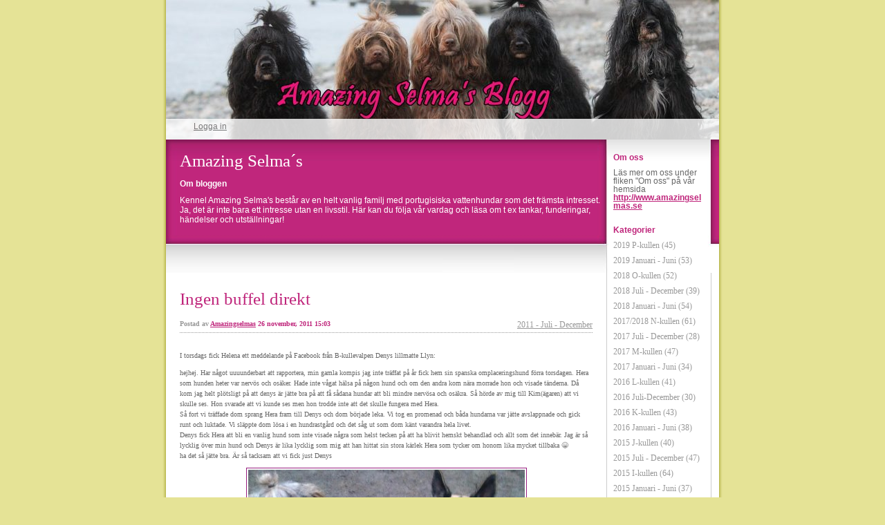

--- FILE ---
content_type: text/html; charset=UTF-8
request_url: https://blogg.amazingselmas.se/2011/11/26/ingen-buffel-direkt-582/
body_size: 10734
content:


<!DOCTYPE html>
<html xmlns="http://www.w3.org/1999/xhtml" lang="sv-SE">
<head>
    <meta http-equiv="Content-Type" content="text/html"  />
    <!-- Mobile Specific Metas ================================================== -->
    <!--<meta name="viewport" content="width=device-width, initial-scale=1, maximum-scale=1"/>-->
    <meta name="viewport" content="width=device-width, initial-scale=1">

    <link rel="profile" href="http://gmpg.org/xfn/11"/>
    <link rel="pingback" href="https://blogg.amazingselmas.se/xmlrpc.php"/>
    <title>Ingen buffel direkt &#8211; Amazing Selma´s</title>
<meta name='robots' content='max-image-preview:large' />
<link rel='dns-prefetch' href='//ilo-static.cdn-one.com' />
<link rel="alternate" type="application/rss+xml" title="Amazing Selma´s &raquo; Webbflöde" href="https://blogg.amazingselmas.se/feed/" />
<link rel="alternate" type="application/rss+xml" title="Amazing Selma´s &raquo; Kommentarsflöde" href="https://blogg.amazingselmas.se/comments/feed/" />
<link rel="alternate" type="application/rss+xml" title="Amazing Selma´s &raquo; Kommentarsflöde för Ingen buffel direkt" href="https://blogg.amazingselmas.se/2011/11/26/ingen-buffel-direkt-582/feed/" />
<link rel="alternate" title="oEmbed (JSON)" type="application/json+oembed" href="https://blogg.amazingselmas.se/wp-json/oembed/1.0/embed?url=https%3A%2F%2Fblogg.amazingselmas.se%2F2011%2F11%2F26%2Fingen-buffel-direkt-582%2F" />
<link rel="alternate" title="oEmbed (XML)" type="text/xml+oembed" href="https://blogg.amazingselmas.se/wp-json/oembed/1.0/embed?url=https%3A%2F%2Fblogg.amazingselmas.se%2F2011%2F11%2F26%2Fingen-buffel-direkt-582%2F&#038;format=xml" />
<style id='wp-img-auto-sizes-contain-inline-css' type='text/css'>
img:is([sizes=auto i],[sizes^="auto," i]){contain-intrinsic-size:3000px 1500px}
/*# sourceURL=wp-img-auto-sizes-contain-inline-css */
</style>
<style id='wp-emoji-styles-inline-css' type='text/css'>

	img.wp-smiley, img.emoji {
		display: inline !important;
		border: none !important;
		box-shadow: none !important;
		height: 1em !important;
		width: 1em !important;
		margin: 0 0.07em !important;
		vertical-align: -0.1em !important;
		background: none !important;
		padding: 0 !important;
	}
/*# sourceURL=wp-emoji-styles-inline-css */
</style>
<style id='wp-block-library-inline-css' type='text/css'>
:root{--wp-block-synced-color:#7a00df;--wp-block-synced-color--rgb:122,0,223;--wp-bound-block-color:var(--wp-block-synced-color);--wp-editor-canvas-background:#ddd;--wp-admin-theme-color:#007cba;--wp-admin-theme-color--rgb:0,124,186;--wp-admin-theme-color-darker-10:#006ba1;--wp-admin-theme-color-darker-10--rgb:0,107,160.5;--wp-admin-theme-color-darker-20:#005a87;--wp-admin-theme-color-darker-20--rgb:0,90,135;--wp-admin-border-width-focus:2px}@media (min-resolution:192dpi){:root{--wp-admin-border-width-focus:1.5px}}.wp-element-button{cursor:pointer}:root .has-very-light-gray-background-color{background-color:#eee}:root .has-very-dark-gray-background-color{background-color:#313131}:root .has-very-light-gray-color{color:#eee}:root .has-very-dark-gray-color{color:#313131}:root .has-vivid-green-cyan-to-vivid-cyan-blue-gradient-background{background:linear-gradient(135deg,#00d084,#0693e3)}:root .has-purple-crush-gradient-background{background:linear-gradient(135deg,#34e2e4,#4721fb 50%,#ab1dfe)}:root .has-hazy-dawn-gradient-background{background:linear-gradient(135deg,#faaca8,#dad0ec)}:root .has-subdued-olive-gradient-background{background:linear-gradient(135deg,#fafae1,#67a671)}:root .has-atomic-cream-gradient-background{background:linear-gradient(135deg,#fdd79a,#004a59)}:root .has-nightshade-gradient-background{background:linear-gradient(135deg,#330968,#31cdcf)}:root .has-midnight-gradient-background{background:linear-gradient(135deg,#020381,#2874fc)}:root{--wp--preset--font-size--normal:16px;--wp--preset--font-size--huge:42px}.has-regular-font-size{font-size:1em}.has-larger-font-size{font-size:2.625em}.has-normal-font-size{font-size:var(--wp--preset--font-size--normal)}.has-huge-font-size{font-size:var(--wp--preset--font-size--huge)}.has-text-align-center{text-align:center}.has-text-align-left{text-align:left}.has-text-align-right{text-align:right}.has-fit-text{white-space:nowrap!important}#end-resizable-editor-section{display:none}.aligncenter{clear:both}.items-justified-left{justify-content:flex-start}.items-justified-center{justify-content:center}.items-justified-right{justify-content:flex-end}.items-justified-space-between{justify-content:space-between}.screen-reader-text{border:0;clip-path:inset(50%);height:1px;margin:-1px;overflow:hidden;padding:0;position:absolute;width:1px;word-wrap:normal!important}.screen-reader-text:focus{background-color:#ddd;clip-path:none;color:#444;display:block;font-size:1em;height:auto;left:5px;line-height:normal;padding:15px 23px 14px;text-decoration:none;top:5px;width:auto;z-index:100000}html :where(.has-border-color){border-style:solid}html :where([style*=border-top-color]){border-top-style:solid}html :where([style*=border-right-color]){border-right-style:solid}html :where([style*=border-bottom-color]){border-bottom-style:solid}html :where([style*=border-left-color]){border-left-style:solid}html :where([style*=border-width]){border-style:solid}html :where([style*=border-top-width]){border-top-style:solid}html :where([style*=border-right-width]){border-right-style:solid}html :where([style*=border-bottom-width]){border-bottom-style:solid}html :where([style*=border-left-width]){border-left-style:solid}html :where(img[class*=wp-image-]){height:auto;max-width:100%}:where(figure){margin:0 0 1em}html :where(.is-position-sticky){--wp-admin--admin-bar--position-offset:var(--wp-admin--admin-bar--height,0px)}@media screen and (max-width:600px){html :where(.is-position-sticky){--wp-admin--admin-bar--position-offset:0px}}

/*# sourceURL=wp-block-library-inline-css */
</style><style id='global-styles-inline-css' type='text/css'>
:root{--wp--preset--aspect-ratio--square: 1;--wp--preset--aspect-ratio--4-3: 4/3;--wp--preset--aspect-ratio--3-4: 3/4;--wp--preset--aspect-ratio--3-2: 3/2;--wp--preset--aspect-ratio--2-3: 2/3;--wp--preset--aspect-ratio--16-9: 16/9;--wp--preset--aspect-ratio--9-16: 9/16;--wp--preset--color--black: #000000;--wp--preset--color--cyan-bluish-gray: #abb8c3;--wp--preset--color--white: #ffffff;--wp--preset--color--pale-pink: #f78da7;--wp--preset--color--vivid-red: #cf2e2e;--wp--preset--color--luminous-vivid-orange: #ff6900;--wp--preset--color--luminous-vivid-amber: #fcb900;--wp--preset--color--light-green-cyan: #7bdcb5;--wp--preset--color--vivid-green-cyan: #00d084;--wp--preset--color--pale-cyan-blue: #8ed1fc;--wp--preset--color--vivid-cyan-blue: #0693e3;--wp--preset--color--vivid-purple: #9b51e0;--wp--preset--gradient--vivid-cyan-blue-to-vivid-purple: linear-gradient(135deg,rgb(6,147,227) 0%,rgb(155,81,224) 100%);--wp--preset--gradient--light-green-cyan-to-vivid-green-cyan: linear-gradient(135deg,rgb(122,220,180) 0%,rgb(0,208,130) 100%);--wp--preset--gradient--luminous-vivid-amber-to-luminous-vivid-orange: linear-gradient(135deg,rgb(252,185,0) 0%,rgb(255,105,0) 100%);--wp--preset--gradient--luminous-vivid-orange-to-vivid-red: linear-gradient(135deg,rgb(255,105,0) 0%,rgb(207,46,46) 100%);--wp--preset--gradient--very-light-gray-to-cyan-bluish-gray: linear-gradient(135deg,rgb(238,238,238) 0%,rgb(169,184,195) 100%);--wp--preset--gradient--cool-to-warm-spectrum: linear-gradient(135deg,rgb(74,234,220) 0%,rgb(151,120,209) 20%,rgb(207,42,186) 40%,rgb(238,44,130) 60%,rgb(251,105,98) 80%,rgb(254,248,76) 100%);--wp--preset--gradient--blush-light-purple: linear-gradient(135deg,rgb(255,206,236) 0%,rgb(152,150,240) 100%);--wp--preset--gradient--blush-bordeaux: linear-gradient(135deg,rgb(254,205,165) 0%,rgb(254,45,45) 50%,rgb(107,0,62) 100%);--wp--preset--gradient--luminous-dusk: linear-gradient(135deg,rgb(255,203,112) 0%,rgb(199,81,192) 50%,rgb(65,88,208) 100%);--wp--preset--gradient--pale-ocean: linear-gradient(135deg,rgb(255,245,203) 0%,rgb(182,227,212) 50%,rgb(51,167,181) 100%);--wp--preset--gradient--electric-grass: linear-gradient(135deg,rgb(202,248,128) 0%,rgb(113,206,126) 100%);--wp--preset--gradient--midnight: linear-gradient(135deg,rgb(2,3,129) 0%,rgb(40,116,252) 100%);--wp--preset--font-size--small: 13px;--wp--preset--font-size--medium: 20px;--wp--preset--font-size--large: 36px;--wp--preset--font-size--x-large: 42px;--wp--preset--spacing--20: 0.44rem;--wp--preset--spacing--30: 0.67rem;--wp--preset--spacing--40: 1rem;--wp--preset--spacing--50: 1.5rem;--wp--preset--spacing--60: 2.25rem;--wp--preset--spacing--70: 3.38rem;--wp--preset--spacing--80: 5.06rem;--wp--preset--shadow--natural: 6px 6px 9px rgba(0, 0, 0, 0.2);--wp--preset--shadow--deep: 12px 12px 50px rgba(0, 0, 0, 0.4);--wp--preset--shadow--sharp: 6px 6px 0px rgba(0, 0, 0, 0.2);--wp--preset--shadow--outlined: 6px 6px 0px -3px rgb(255, 255, 255), 6px 6px rgb(0, 0, 0);--wp--preset--shadow--crisp: 6px 6px 0px rgb(0, 0, 0);}:where(.is-layout-flex){gap: 0.5em;}:where(.is-layout-grid){gap: 0.5em;}body .is-layout-flex{display: flex;}.is-layout-flex{flex-wrap: wrap;align-items: center;}.is-layout-flex > :is(*, div){margin: 0;}body .is-layout-grid{display: grid;}.is-layout-grid > :is(*, div){margin: 0;}:where(.wp-block-columns.is-layout-flex){gap: 2em;}:where(.wp-block-columns.is-layout-grid){gap: 2em;}:where(.wp-block-post-template.is-layout-flex){gap: 1.25em;}:where(.wp-block-post-template.is-layout-grid){gap: 1.25em;}.has-black-color{color: var(--wp--preset--color--black) !important;}.has-cyan-bluish-gray-color{color: var(--wp--preset--color--cyan-bluish-gray) !important;}.has-white-color{color: var(--wp--preset--color--white) !important;}.has-pale-pink-color{color: var(--wp--preset--color--pale-pink) !important;}.has-vivid-red-color{color: var(--wp--preset--color--vivid-red) !important;}.has-luminous-vivid-orange-color{color: var(--wp--preset--color--luminous-vivid-orange) !important;}.has-luminous-vivid-amber-color{color: var(--wp--preset--color--luminous-vivid-amber) !important;}.has-light-green-cyan-color{color: var(--wp--preset--color--light-green-cyan) !important;}.has-vivid-green-cyan-color{color: var(--wp--preset--color--vivid-green-cyan) !important;}.has-pale-cyan-blue-color{color: var(--wp--preset--color--pale-cyan-blue) !important;}.has-vivid-cyan-blue-color{color: var(--wp--preset--color--vivid-cyan-blue) !important;}.has-vivid-purple-color{color: var(--wp--preset--color--vivid-purple) !important;}.has-black-background-color{background-color: var(--wp--preset--color--black) !important;}.has-cyan-bluish-gray-background-color{background-color: var(--wp--preset--color--cyan-bluish-gray) !important;}.has-white-background-color{background-color: var(--wp--preset--color--white) !important;}.has-pale-pink-background-color{background-color: var(--wp--preset--color--pale-pink) !important;}.has-vivid-red-background-color{background-color: var(--wp--preset--color--vivid-red) !important;}.has-luminous-vivid-orange-background-color{background-color: var(--wp--preset--color--luminous-vivid-orange) !important;}.has-luminous-vivid-amber-background-color{background-color: var(--wp--preset--color--luminous-vivid-amber) !important;}.has-light-green-cyan-background-color{background-color: var(--wp--preset--color--light-green-cyan) !important;}.has-vivid-green-cyan-background-color{background-color: var(--wp--preset--color--vivid-green-cyan) !important;}.has-pale-cyan-blue-background-color{background-color: var(--wp--preset--color--pale-cyan-blue) !important;}.has-vivid-cyan-blue-background-color{background-color: var(--wp--preset--color--vivid-cyan-blue) !important;}.has-vivid-purple-background-color{background-color: var(--wp--preset--color--vivid-purple) !important;}.has-black-border-color{border-color: var(--wp--preset--color--black) !important;}.has-cyan-bluish-gray-border-color{border-color: var(--wp--preset--color--cyan-bluish-gray) !important;}.has-white-border-color{border-color: var(--wp--preset--color--white) !important;}.has-pale-pink-border-color{border-color: var(--wp--preset--color--pale-pink) !important;}.has-vivid-red-border-color{border-color: var(--wp--preset--color--vivid-red) !important;}.has-luminous-vivid-orange-border-color{border-color: var(--wp--preset--color--luminous-vivid-orange) !important;}.has-luminous-vivid-amber-border-color{border-color: var(--wp--preset--color--luminous-vivid-amber) !important;}.has-light-green-cyan-border-color{border-color: var(--wp--preset--color--light-green-cyan) !important;}.has-vivid-green-cyan-border-color{border-color: var(--wp--preset--color--vivid-green-cyan) !important;}.has-pale-cyan-blue-border-color{border-color: var(--wp--preset--color--pale-cyan-blue) !important;}.has-vivid-cyan-blue-border-color{border-color: var(--wp--preset--color--vivid-cyan-blue) !important;}.has-vivid-purple-border-color{border-color: var(--wp--preset--color--vivid-purple) !important;}.has-vivid-cyan-blue-to-vivid-purple-gradient-background{background: var(--wp--preset--gradient--vivid-cyan-blue-to-vivid-purple) !important;}.has-light-green-cyan-to-vivid-green-cyan-gradient-background{background: var(--wp--preset--gradient--light-green-cyan-to-vivid-green-cyan) !important;}.has-luminous-vivid-amber-to-luminous-vivid-orange-gradient-background{background: var(--wp--preset--gradient--luminous-vivid-amber-to-luminous-vivid-orange) !important;}.has-luminous-vivid-orange-to-vivid-red-gradient-background{background: var(--wp--preset--gradient--luminous-vivid-orange-to-vivid-red) !important;}.has-very-light-gray-to-cyan-bluish-gray-gradient-background{background: var(--wp--preset--gradient--very-light-gray-to-cyan-bluish-gray) !important;}.has-cool-to-warm-spectrum-gradient-background{background: var(--wp--preset--gradient--cool-to-warm-spectrum) !important;}.has-blush-light-purple-gradient-background{background: var(--wp--preset--gradient--blush-light-purple) !important;}.has-blush-bordeaux-gradient-background{background: var(--wp--preset--gradient--blush-bordeaux) !important;}.has-luminous-dusk-gradient-background{background: var(--wp--preset--gradient--luminous-dusk) !important;}.has-pale-ocean-gradient-background{background: var(--wp--preset--gradient--pale-ocean) !important;}.has-electric-grass-gradient-background{background: var(--wp--preset--gradient--electric-grass) !important;}.has-midnight-gradient-background{background: var(--wp--preset--gradient--midnight) !important;}.has-small-font-size{font-size: var(--wp--preset--font-size--small) !important;}.has-medium-font-size{font-size: var(--wp--preset--font-size--medium) !important;}.has-large-font-size{font-size: var(--wp--preset--font-size--large) !important;}.has-x-large-font-size{font-size: var(--wp--preset--font-size--x-large) !important;}
/*# sourceURL=global-styles-inline-css */
</style>

<style id='classic-theme-styles-inline-css' type='text/css'>
/*! This file is auto-generated */
.wp-block-button__link{color:#fff;background-color:#32373c;border-radius:9999px;box-shadow:none;text-decoration:none;padding:calc(.667em + 2px) calc(1.333em + 2px);font-size:1.125em}.wp-block-file__button{background:#32373c;color:#fff;text-decoration:none}
/*# sourceURL=/wp-includes/css/classic-themes.min.css */
</style>
<link rel='stylesheet' id='oc_cb_css_fr-css' href='https://blogg.amazingselmas.se/wp-content/plugins/onecom-themes-plugins/assets/min-css/cookie-banner-frontend.min.css?ver=6.9' type='text/css' media='all' />
<link rel='stylesheet' id='pinkflower_default_css-css' href='https://blogg.amazingselmas.se/wp-content/themes/onecom-ilotheme/assets/css/default.css?ver=6.9' type='text/css' media='all' />
<link rel='stylesheet' id='shinyboxcss-css' href='https://blogg.amazingselmas.se/wp-content/themes/onecom-ilotheme/assets/css/shinybox.min.css?ver=6.9' type='text/css' media='all' />
<link rel='stylesheet' id='pinkflower_css-css' href='//ilo-static.cdn-one.com/iloapp/blog/css/pinkflower.css?ver=6.9' type='text/css' media='all' />
<style id='pinkflower_css-inline-css' type='text/css'>
/* generator: iloblog 1.0 */#headerDiv h1 a, #headerDiv h1 a:hover, #headerDiv h1 a:visited {color: #ffffff;font-family: Verdana;font-size: 25px;}#menuDiv h4 {color: #BF257B;line-height: 100%;font-family: Helvetica;font-size: 12px;}#menuDiv li a, #menuDiv li a:visited, a.categoryAnchor, a.categoryAnchor:visited {color: #999999;line-height: 100%;font-family: Verdana;font-size: 12px;}div.post h2 a, div.post h2 a:hover, div.post h2 a:visited {color: #BF257B;font-family: Verdana;font-size: 25px;}.time {color: #999999;font-family: Verdana;font-size: 10px;}div.post {color: #666666;line-height: 150%;font-family: Verdana;font-size: 10px;}div.post img {border-color: #961d7f;}div.comment {color: #666666;line-height: 150%;font-family: Verdana;font-size: 10px;}a:visited {color: #BF257B;}a, #aboutMeDiv a {color: #BF257B;}a:hover {color: #BF257B;}
/*# sourceURL=pinkflower_css-inline-css */
</style>
<link rel='stylesheet' id='pinkflower_responsive-css' href='https://blogg.amazingselmas.se/wp-content/themes/onecom-ilotheme/assets/css/responsive.css?ver=6.9' type='text/css' media='all' />
<script type="text/javascript" src="https://blogg.amazingselmas.se/wp-includes/js/jquery/jquery.min.js?ver=3.7.1" id="jquery-core-js"></script>
<script type="text/javascript" src="https://blogg.amazingselmas.se/wp-includes/js/jquery/jquery-migrate.min.js?ver=3.4.1" id="jquery-migrate-js"></script>
<link rel="https://api.w.org/" href="https://blogg.amazingselmas.se/wp-json/" /><link rel="alternate" title="JSON" type="application/json" href="https://blogg.amazingselmas.se/wp-json/wp/v2/posts/1459" /><link rel="EditURI" type="application/rsd+xml" title="RSD" href="https://blogg.amazingselmas.se/xmlrpc.php?rsd" />
<meta name="generator" content="WordPress 6.9" />
<link rel="canonical" href="https://blogg.amazingselmas.se/2011/11/26/ingen-buffel-direkt-582/" />
<link rel='shortlink' href='https://blogg.amazingselmas.se/?p=1459' />
<style>[class*=" icon-oc-"],[class^=icon-oc-]{speak:none;font-style:normal;font-weight:400;font-variant:normal;text-transform:none;line-height:1;-webkit-font-smoothing:antialiased;-moz-osx-font-smoothing:grayscale}.icon-oc-one-com-white-32px-fill:before{content:"901"}.icon-oc-one-com:before{content:"900"}#one-com-icon,.toplevel_page_onecom-wp .wp-menu-image{speak:none;display:flex;align-items:center;justify-content:center;text-transform:none;line-height:1;-webkit-font-smoothing:antialiased;-moz-osx-font-smoothing:grayscale}.onecom-wp-admin-bar-item>a,.toplevel_page_onecom-wp>.wp-menu-name{font-size:16px;font-weight:400;line-height:1}.toplevel_page_onecom-wp>.wp-menu-name img{width:69px;height:9px;}.wp-submenu-wrap.wp-submenu>.wp-submenu-head>img{width:88px;height:auto}.onecom-wp-admin-bar-item>a img{height:7px!important}.onecom-wp-admin-bar-item>a img,.toplevel_page_onecom-wp>.wp-menu-name img{opacity:.8}.onecom-wp-admin-bar-item.hover>a img,.toplevel_page_onecom-wp.wp-has-current-submenu>.wp-menu-name img,li.opensub>a.toplevel_page_onecom-wp>.wp-menu-name img{opacity:1}#one-com-icon:before,.onecom-wp-admin-bar-item>a:before,.toplevel_page_onecom-wp>.wp-menu-image:before{content:'';position:static!important;background-color:rgba(240,245,250,.4);border-radius:102px;width:18px;height:18px;padding:0!important}.onecom-wp-admin-bar-item>a:before{width:14px;height:14px}.onecom-wp-admin-bar-item.hover>a:before,.toplevel_page_onecom-wp.opensub>a>.wp-menu-image:before,.toplevel_page_onecom-wp.wp-has-current-submenu>.wp-menu-image:before{background-color:#76b82a}.onecom-wp-admin-bar-item>a{display:inline-flex!important;align-items:center;justify-content:center}#one-com-logo-wrapper{font-size:4em}#one-com-icon{vertical-align:middle}</style>    </head>
<body class="wp-singular post-template-default single single-post postid-1459 single-format-standard wp-theme-onecom-ilotheme pinkflower no-banner">


<!-- START master wrapper -->
<div id="containerDiv">
	<!-- START banner container -->
    <div id="bannerDiv">
    <img src="https://usercontent.one/wp/blogg.amazingselmas.se/wp-content/uploads/2020/11/cropped-amazingselmas2020-scaled-2.jpg" alt="Blog Image" /></div>    <!-- END banner container -->


	<!-- START header div -->
    <div id="headerDiv">
    <div>
        <h1><a href="https://blogg.amazingselmas.se/">Amazing Selma´s</a></h1>
        <h2 id='ilo_about_blog_title'>Om bloggen</h2><p id='ilo_blog_description'><p>Kennel Amazing Selma's består av en helt vanlig familj med portugisiska vattenhundar som det främsta intresset. </p>
<p>Ja, det är inte bara ett intresse utan en livsstil. Här kan du följa vår vardag och läsa om t ex tankar, funderingar, händelser och utställningar! </p></p>    </div>
</div>	<!-- END header div -->


	<!--- START main div --->
    <div id="mainDiv">

    
            <div class="post post-1459 type-post status-publish format-standard hentry category-category56">
                <h2><a href="https://blogg.amazingselmas.se/2011/11/26/ingen-buffel-direkt-582/">Ingen buffel direkt</a></h2>

                <a class="categoryAnchor" href="https://blogg.amazingselmas.se/category/category56/" title="2011 - Juli - December" rel="nofollow">2011 - Juli - December</a>
                <span class="time"><span class="byline"> Postad av <span class="author vcard"><a class="url fn n" href="https://blogg.amazingselmas.se/author/amazingselmashotmail-com/">Amazingselmas</a></span></span><span class="posted-on"><span class="screen-reader-text">Posted on</span> <a href="https://blogg.amazingselmas.se/2011/11/26/" rel="bookmark" class="plain-link" datetime="2011-11-26T15:03:47+01:00">26 november, 2011 15:03</a></span></span>

                <br>
                                <div class="post-content">
                    
<p>I torsdags fick Helena ett meddelande på Facebook från B-kullevalpen Denys lillmatte Llyn:</p>
<p> hejhej. Har något uuuunderbart att rapportera, min gamla kompis jag inte träffat på år fick hem sin spanska omplaceringshund förra torsdagen. Hera som hunden heter var nervös och osäker. Hade inte vågat hälsa på någon hund och om den andra kom nära morrade hon och visade tänderna. Då kom jag helt plötsligt på att denys är jätte bra på att få sådana hundar att bli mindre nervösa och osäkra. Så hörde av mig till Kim(ägaren) att vi skulle ses. Hon svarade att vi kunde ses men hon trodde inte att det skulle fungera med Hera. <br /> Så fort vi träffade dom sprang Hera fram till Denys och dom började leka. Vi tog en promenad och båda hundarna var jätte avslappnade och gick runt och luktade. Vi släppte dom lösa i en hundrastgård och det såg ut som dom känt varandra hela livet. <br /> Denys fick Hera att bli en vanlig hund som inte visade några som helst tecken på att ha blivit hemskt behandlad och allt som det innebär. Jag är så lycklig över min hund och Denys är lika lycklig som mig att han hittat sin stora kärlek Hera som tycker om honom lika mycket tillbaka 😀<br />ha det så jätte bra. Är så tacksam att vi fick just Denys</p>
<p> <img decoding="async" src="https://usercontent.one/wp/blogg.amazingselmas.se/wp-content/uploads/imported-media/images/1322316181.jpg" /><br /> Denys och Hera</p>
<p> Åh så glada vi blir när vi får såna rapporter! Denys är en superhärlig kille! Han jobbar de flesta dagar i veckan med sin matte Gina. Hon jobbar som dagmamma och Denys är jättebra med barnen. Han ser alltid till att alla är med om dom är ute och går och barnen får hålla i kopplet. <br /> Tänk om alla hundar i hela världen fick ha en meningsfulluppgift varje dag. Att alla hundar fick gå till jobbet och göra nytta!<br /> Till Llyn: Vi är så glada att just ni hörde av er så att bästaste Denys kunde komma till er!</p>
<p> Här kommer några bilder på Denys när han bodde hos oss:</p>
<p><img decoding="async" src="https://usercontent.one/wp/blogg.amazingselmas.se/wp-content/uploads/imported-media/images/1322316203.jpg" /></p>
<p><img decoding="async" src="https://usercontent.one/wp/blogg.amazingselmas.se/wp-content/uploads/imported-media/images/1322316216.jpg" /></p>
<p> Denys heter &#8221;Amazing Selma&#8217;s Buffalo Trace&#8221; i stamtavlan&#8230; Men nej, han är inge buffel <img decoding="async" class="smiley" alt="smiley" src="https://usercontent.one/wp/blogg.amazingselmas.se/wp-content/themes/onecom-ilotheme/assets/images/smileys/smiley_wink.gif" /></p>
                </div>
                <br><br>

                <!-- Post Footer CTA links -->
                <ul class="cta-links">
                    <li class="commentLi"><a class="commentAnchor" href="https://blogg.amazingselmas.se/2011/11/26/ingen-buffel-direkt-582/#comments">
                            Kommentarer(1)</a>
                        <span class="time niceURL">https://blogg.amazingselmas.se/?p=1459</span>
                    </li>

                    
                                            <li><a class="oc_post_share" href="javascript:void(0)" onclick="return false;">Share</a>
<table id="jsShareMenu" class="jsShareMenu" style="display: none;">
    <tbody>
        <tr>
            <th colspan="2">Choose site to share content on</th>
        </tr>
        <tr>
            <td><a target="_blank" href="https://www.facebook.com/sharer/sharer.php?u=https%3A%2F%2Fblogg.amazingselmas.se%2F2011%2F11%2F26%2Fingen-buffel-direkt-582%2F" class="facebook">Facebook</a></td>
            <td><a target="_blank" href="https://www.linkedin.com/shareArticle?mini=true&url=https%3A%2F%2Fblogg.amazingselmas.se%2F2011%2F11%2F26%2Fingen-buffel-direkt-582%2F&title=Ingen+buffel+direkt" class="linkedin">LinkedIn</a></td>
        </tr>
        <tr>
            <td><a target="_blank" href="http://pinterest.com/pin/create/link/?url=https%3A%2F%2Fblogg.amazingselmas.se%2F2011%2F11%2F26%2Fingen-buffel-direkt-582%2F&amp;description=Ingen+buffel+direkt" class="pinterest">Pinterest</a></td>
            <td><a target="_blank" href="https://twitter.com/intent/tweet?text=Ingen+buffel+direkt&amp;url=https%3A%2F%2Fblogg.amazingselmas.se%2F2011%2F11%2F26%2Fingen-buffel-direkt-582%2F" class="twitter">Twitter</a></td>
        </tr>
    </tbody>
</table></li>
                    
                </ul>
                
<div id="comments" class="comments-area commentBlock">

	        <div class="comment">
        <p class="comments-title commentText">
			One Reply to &ldquo;Ingen buffel direkt&rdquo;        </p>
        </div>

        <ol class="comment-list">
					<li id="comment-446" class="comment even thread-even depth-1">
			<article id="div-comment-446" class="comment-body">
				<footer class="comment-meta">
					<div class="comment-author vcard">
						<img alt='' src='https://secure.gravatar.com/avatar/?s=100&#038;d=mm&#038;r=g' srcset='https://secure.gravatar.com/avatar/?s=200&#038;d=mm&#038;r=g 2x' class='avatar avatar-100 photo avatar-default' height='100' width='100' decoding='async'/><b class="fn">llyn</b> <span class="screen-reader-text says">säger:</span>					</div><!-- .comment-author -->

					<div class="comment-metadata">
						<a href="https://blogg.amazingselmas.se/2011/11/26/ingen-buffel-direkt-582/#comment-446">
														<time class='time' datetime="2011-11-27T19:13:39+01:00" title="27 november, 2011 19:13">
								27 november, 2011 19:13							</time>
						</a>
					</div><!-- .comment-metadata -->

									</footer><!-- .comment-meta -->

				<div class="comment-content">
					<p>😀</p>
				</div><!-- .comment-content -->

			</article><!-- .comment-body -->

            <div class="comment-actions">
			            </div>
		</li><!-- #comment-## -->
        </ol>

		
        <p class="no-comments">Comments are closed.</p>
	
</div><!-- #comments -->

            </div><!-- End of post -->

        
    
</div>	<!--- END main div --->


	<!--- START menu div --->
    <!--- START menu div --->
<div id="menuDiv">


    <!-- Right Sidebar Top -->
    <span id="ilo_about_me_status"></span>
    
    
        <div id="aboutMeDiv" class="menuBox" >
                            <h4 id="ilo_about_me_title">Om oss</h4>
                        <hr>
                        <p id="ilo_about_me_description">Läs mer om oss under fliken "Om oss" på vår hemsida <a href="http://www.amazingselmas.se" target="_blank"><strong>http://www.amazingselmas.se</strong></a><br /></p>
	                </div>


    <div id="categoriesDiv" class="menuBox">
        <h4>Kategorier</h4>

        <hr>
        <ul>
	        <li><a href=https://blogg.amazingselmas.se/category/category87/>2019 P-kullen (45)</a></li><li><a href=https://blogg.amazingselmas.se/category/category86/>2019 Januari - Juni (53)</a></li><li><a href=https://blogg.amazingselmas.se/category/category84/>2018 O-kullen (52)</a></li><li><a href=https://blogg.amazingselmas.se/category/category85/>2018 Juli - December (39)</a></li><li><a href=https://blogg.amazingselmas.se/category/category83/>2018 Januari - Juni (54)</a></li><li><a href=https://blogg.amazingselmas.se/category/category82/>2017/2018 N-kullen (61)</a></li><li><a href=https://blogg.amazingselmas.se/category/category81/>2017 Juli - December (28)</a></li><li><a href=https://blogg.amazingselmas.se/category/category80/>2017 M-kullen (47)</a></li><li><a href=https://blogg.amazingselmas.se/category/category79/>2017 Januari - Juni (34)</a></li><li><a href=https://blogg.amazingselmas.se/category/category77/>2016 L-kullen (41)</a></li><li><a href=https://blogg.amazingselmas.se/category/category78/>2016 Juli-December (30)</a></li><li><a href=https://blogg.amazingselmas.se/category/category75/>2016 K-kullen (43)</a></li><li><a href=https://blogg.amazingselmas.se/category/category76/>2016 Januari - Juni (38)</a></li><li><a href=https://blogg.amazingselmas.se/category/category73/>2015 J-kullen (40)</a></li><li><a href=https://blogg.amazingselmas.se/category/category74/>2015 Juli - December (47)</a></li><li><a href=https://blogg.amazingselmas.se/category/category71/>2015 I-kullen (64)</a></li><li><a href=https://blogg.amazingselmas.se/category/category72/>2015 Januari - Juni (37)</a></li><li><a href=https://blogg.amazingselmas.se/category/category70/>2014 Juli-December (57)</a></li><li><a href=https://blogg.amazingselmas.se/category/category68/>2014 Januari - Juni (44)</a></li><li><a href=https://blogg.amazingselmas.se/category/category69/>2014 H-kullen (86)</a></li><li><a href=https://blogg.amazingselmas.se/category/category67/>2013 Juli - December (64)</a></li><li><a href=https://blogg.amazingselmas.se/category/category66/>2013 G-kullen (49)</a></li><li><a href=https://blogg.amazingselmas.se/category/category65/>2013- F-kullen (76)</a></li><li><a href=https://blogg.amazingselmas.se/category/category64/>2013 Januari - Juni (59)</a></li><li><a href=https://blogg.amazingselmas.se/category/category63/>2012- E-kullen (73)</a></li><li><a href=https://blogg.amazingselmas.se/category/category62/>2012 Juli - December (49)</a></li><li><a href=https://blogg.amazingselmas.se/category/category60/>2012- D-kullen (69)</a></li><li><a href=https://blogg.amazingselmas.se/category/category61/>2012 Januari- Juni (60)</a></li><li><a href=https://blogg.amazingselmas.se/category/category57/>2011- C-kullen + Cookie (76)</a></li><li><a href=https://blogg.amazingselmas.se/category/category56/>2011 - Juli - December (37)</a></li><li><a href=https://blogg.amazingselmas.se/category/category58/>2011- Januari- Juni (81)</a></li><li><a href=https://blogg.amazingselmas.se/category/category51/>2010- Januari-Juni (54)</a></li><li><a href=https://blogg.amazingselmas.se/category/category52/>2010- Juli-December (44)</a></li><li><a href=https://blogg.amazingselmas.se/category/category48/>2009- Januari-Juni (52)</a></li><li><a href=https://blogg.amazingselmas.se/category/category50/>2009- Juli-December (62)</a></li><li><a href=https://blogg.amazingselmas.se/category/category49/>2009- Valpar/B-kullen (39)</a></li><li><a href=https://blogg.amazingselmas.se/category/category47/>2008- Juli-December (60)</a></li><li><a href=https://blogg.amazingselmas.se/category/category46/>2008- Valpar/A-kullen (42)</a></li><li><a href=https://blogg.amazingselmas.se/category/category45/>2008- Januari-Juni (30)</a></li><li><a href=https://blogg.amazingselmas.se/category/category44/>2007 (13)</a></li><li><a href=https://blogg.amazingselmas.se/category/category42/>Fysioterapi (5)</a></li><li><a href=https://blogg.amazingselmas.se/category/category54/>MH-test (3)</a></li><li><a href=https://blogg.amazingselmas.se/category/category59/>Tankar (6)</a></li><li><a href=https://blogg.amazingselmas.se/category/2019-juli-december/>2019 Juli-December (17)</a></li><li><a href=https://blogg.amazingselmas.se/category/2019-valpar-q-kullen/>2019- Valpar Q-kullen (46)</a></li><li><a href=https://blogg.amazingselmas.se/category/2020-januari-juni/>2020 Januari-Juni (30)</a></li><li><a href=https://blogg.amazingselmas.se/category/2020-r-kullen/>2020 R-kullen (46)</a></li><li><a href=https://blogg.amazingselmas.se/category/2020-juli-december/>2020 Juli - December (41)</a></li><li><a href=https://blogg.amazingselmas.se/category/2021-s-kullen/>2021 S-kullen (47)</a></li><li><a href=https://blogg.amazingselmas.se/category/2021-januari-juni/>2021 Januari - Juni (34)</a></li><li><a href=https://blogg.amazingselmas.se/category/2021-juli-december/>2021 Juli - December (26)</a></li><li><a href=https://blogg.amazingselmas.se/category/2022-januari-juni/>2022 Januari - Juni (28)</a></li><li><a href=https://blogg.amazingselmas.se/category/2022-t-kullen/>2022 T-kullen (56)</a></li><li><a href=https://blogg.amazingselmas.se/category/2022-juli-december/>2022 Juli-December (16)</a></li><li><a href=https://blogg.amazingselmas.se/category/2023-januari-juni/>2023- Januari-Juni (24)</a></li><li><a href=https://blogg.amazingselmas.se/category/2023-juli-december/>2023- Juli-December (24)</a></li><li><a href=https://blogg.amazingselmas.se/category/2024-u-kullen-2/>2024 U-Kullen (49)</a></li><li><a href=https://blogg.amazingselmas.se/category/2024-januari-juni/>2024 -Januari-Juni (21)</a></li><li><a href=https://blogg.amazingselmas.se/category/2024-juli-december/>2024 - Juli-December (6)</a></li><li><a href=https://blogg.amazingselmas.se/category/2024-juli-december-2/>2024 -Juli-December (15)</a></li><li><a href=https://blogg.amazingselmas.se/category/2025-januari-juni/>2025 - Januari - Juni (21)</a></li><li><a href=https://blogg.amazingselmas.se/category/2025-juli-december/>2025 - Juli - December (19)</a></li><li><a href=https://blogg.amazingselmas.se/category/2026-januari-juni/>2026 - Januari - Juni (3)</a></li>        </ul>


    </div>
    <div id="prevPostsDiv" class="menuBox">
        <h4>Nyligen publicerat</h4>
        <hr>
        <ul>
		    <li><a href="https://blogg.amazingselmas.se/2026/01/08/dubbelgrattis/">Dubbelgrattis!! <br><span class="time posted-on">8 January, 2026 10:42</span></a></li><li><a href="https://blogg.amazingselmas.se/2026/01/01/aret-2025/">Året 2025 <br><span class="time posted-on">1 January, 2026 15:53</span></a></li><li><a href="https://blogg.amazingselmas.se/2026/01/01/fodelsedagsbarn-6/">Födelsedagsbarn! <br><span class="time posted-on">1 January, 2026 12:03</span></a></li><li><a href="https://blogg.amazingselmas.se/2025/12/31/gott-nytt-ar-2/">Gott Nytt År! <br><span class="time posted-on">31 December, 2025 16:30</span></a></li><li><a href="https://blogg.amazingselmas.se/2025/12/14/stockholm-hundmassa-2/">Stockholm Hundmässa <br><span class="time posted-on">14 December, 2025 16:35</span></a></li>        </ul>
    </div>
    <div id="loginDiv" class="menuBox">
        <h4>
                    </h4>
        <hr>
                    <ul>
                <li><a target="_parent" href="https://blogg.amazingselmas.se/wp-login.php">Logga in</a></li>
            </ul>
            </div>
    <a id="rssAnchor" href="https://blogg.amazingselmas.se/feed/" title="RSS 2.0">
        <img src="https://usercontent.one/wp/blogg.amazingselmas.se/wp-content/themes/onecom-ilotheme/assets/images/smileys/rss.gif" alt="RSS Feed">
    </a>
    <!--<a style="display:none;" id="mobileSite" href="ilo?Home&amp;mobile" title="Mobile Site" style="padding-left: 7px" target="_top">
        <img src="https://usercontent.one/wp/blogg.amazingselmas.se/wp-content/themes/onecom-ilotheme/assets/images/smileys/cellphone-icon.png" alt="Mobile Site">
    </a>-->

    <!-- Right Sidebar Bottom -->
	

</div>


<!--- END menu div --->	<!--- END menu div --->

<div style="clear:both"></div>
            <div id="footerDiv">
                    </div>
        <!-- Footer div -->
    
    </div>
    <!-- End of container div -->

    
    <script type="speculationrules">
{"prefetch":[{"source":"document","where":{"and":[{"href_matches":"/*"},{"not":{"href_matches":["/wp-*.php","/wp-admin/*","/wp-content/uploads/*","/wp-content/*","/wp-content/plugins/*","/wp-content/themes/onecom-ilotheme/*","/*\\?(.+)"]}},{"not":{"selector_matches":"a[rel~=\"nofollow\"]"}},{"not":{"selector_matches":".no-prefetch, .no-prefetch a"}}]},"eagerness":"conservative"}]}
</script>
<script>
//check if url has hash component, if so send ajax and redirect on response. If redirect_url is not
// present in response do nothing.
var urlHash = window.location.hash;
if (urlHash && urlHash.indexOf('#post') > -1) {
	var pid = urlHash.replace('#post', '');

	if(Number.isInteger(parseInt(pid))){
		var data = {
			action: 'ilo_post_redirect',
			pid: pid
		};
		jQuery.post('https://blogg.amazingselmas.se/wp-admin/admin-ajax.php', data).success(function(res, status) {
			if (res.redirect_url) {
				window.location.href = res.redirect_url;
			}
		});
	}    
}
</script>

<script type="text/javascript" id="oc_cb_js_fr-js-extra">
/* <![CDATA[ */
var oc_constants = {"ajaxurl":"https://blogg.amazingselmas.se/wp-admin/admin-ajax.php"};
//# sourceURL=oc_cb_js_fr-js-extra
/* ]]> */
</script>
<script type="text/javascript" src="https://usercontent.one/wp/blogg.amazingselmas.se/wp-content/plugins/onecom-themes-plugins/assets/min-js/cookie-banner-frontend.min.js" id="oc_cb_js_fr-js"></script>
<script type="text/javascript" src="https://usercontent.one/wp/blogg.amazingselmas.se/wp-content/themes/onecom-ilotheme/assets/js/shinybox.min.js?ver=0.1.0" id="shinyboxjs-js"></script>
<script type="text/javascript" src="https://usercontent.one/wp/blogg.amazingselmas.se/wp-content/themes/onecom-ilotheme/assets/js/blog.js?ver=0.1.0" id="blogjs-js"></script>
<script type="text/javascript" id="blogjs-js-after">
/* <![CDATA[ */
var ilo_sidebar = document.getElementById("menuDiv").clientHeight;
	document.getElementById("containerDiv").style.minHeight = ilo_sidebar+"px";
//# sourceURL=blogjs-js-after
/* ]]> */
</script>
<script type="text/javascript" src="https://blogg.amazingselmas.se/wp-includes/js/comment-reply.min.js?ver=6.9" id="comment-reply-js" async="async" data-wp-strategy="async" fetchpriority="low"></script>
<script id="wp-emoji-settings" type="application/json">
{"baseUrl":"https://s.w.org/images/core/emoji/17.0.2/72x72/","ext":".png","svgUrl":"https://s.w.org/images/core/emoji/17.0.2/svg/","svgExt":".svg","source":{"concatemoji":"https://blogg.amazingselmas.se/wp-includes/js/wp-emoji-release.min.js?ver=6.9"}}
</script>
<script type="module">
/* <![CDATA[ */
/*! This file is auto-generated */
const a=JSON.parse(document.getElementById("wp-emoji-settings").textContent),o=(window._wpemojiSettings=a,"wpEmojiSettingsSupports"),s=["flag","emoji"];function i(e){try{var t={supportTests:e,timestamp:(new Date).valueOf()};sessionStorage.setItem(o,JSON.stringify(t))}catch(e){}}function c(e,t,n){e.clearRect(0,0,e.canvas.width,e.canvas.height),e.fillText(t,0,0);t=new Uint32Array(e.getImageData(0,0,e.canvas.width,e.canvas.height).data);e.clearRect(0,0,e.canvas.width,e.canvas.height),e.fillText(n,0,0);const a=new Uint32Array(e.getImageData(0,0,e.canvas.width,e.canvas.height).data);return t.every((e,t)=>e===a[t])}function p(e,t){e.clearRect(0,0,e.canvas.width,e.canvas.height),e.fillText(t,0,0);var n=e.getImageData(16,16,1,1);for(let e=0;e<n.data.length;e++)if(0!==n.data[e])return!1;return!0}function u(e,t,n,a){switch(t){case"flag":return n(e,"\ud83c\udff3\ufe0f\u200d\u26a7\ufe0f","\ud83c\udff3\ufe0f\u200b\u26a7\ufe0f")?!1:!n(e,"\ud83c\udde8\ud83c\uddf6","\ud83c\udde8\u200b\ud83c\uddf6")&&!n(e,"\ud83c\udff4\udb40\udc67\udb40\udc62\udb40\udc65\udb40\udc6e\udb40\udc67\udb40\udc7f","\ud83c\udff4\u200b\udb40\udc67\u200b\udb40\udc62\u200b\udb40\udc65\u200b\udb40\udc6e\u200b\udb40\udc67\u200b\udb40\udc7f");case"emoji":return!a(e,"\ud83e\u1fac8")}return!1}function f(e,t,n,a){let r;const o=(r="undefined"!=typeof WorkerGlobalScope&&self instanceof WorkerGlobalScope?new OffscreenCanvas(300,150):document.createElement("canvas")).getContext("2d",{willReadFrequently:!0}),s=(o.textBaseline="top",o.font="600 32px Arial",{});return e.forEach(e=>{s[e]=t(o,e,n,a)}),s}function r(e){var t=document.createElement("script");t.src=e,t.defer=!0,document.head.appendChild(t)}a.supports={everything:!0,everythingExceptFlag:!0},new Promise(t=>{let n=function(){try{var e=JSON.parse(sessionStorage.getItem(o));if("object"==typeof e&&"number"==typeof e.timestamp&&(new Date).valueOf()<e.timestamp+604800&&"object"==typeof e.supportTests)return e.supportTests}catch(e){}return null}();if(!n){if("undefined"!=typeof Worker&&"undefined"!=typeof OffscreenCanvas&&"undefined"!=typeof URL&&URL.createObjectURL&&"undefined"!=typeof Blob)try{var e="postMessage("+f.toString()+"("+[JSON.stringify(s),u.toString(),c.toString(),p.toString()].join(",")+"));",a=new Blob([e],{type:"text/javascript"});const r=new Worker(URL.createObjectURL(a),{name:"wpTestEmojiSupports"});return void(r.onmessage=e=>{i(n=e.data),r.terminate(),t(n)})}catch(e){}i(n=f(s,u,c,p))}t(n)}).then(e=>{for(const n in e)a.supports[n]=e[n],a.supports.everything=a.supports.everything&&a.supports[n],"flag"!==n&&(a.supports.everythingExceptFlag=a.supports.everythingExceptFlag&&a.supports[n]);var t;a.supports.everythingExceptFlag=a.supports.everythingExceptFlag&&!a.supports.flag,a.supports.everything||((t=a.source||{}).concatemoji?r(t.concatemoji):t.wpemoji&&t.twemoji&&(r(t.twemoji),r(t.wpemoji)))});
//# sourceURL=https://blogg.amazingselmas.se/wp-includes/js/wp-emoji-loader.min.js
/* ]]> */
</script>

    </body>
</html>